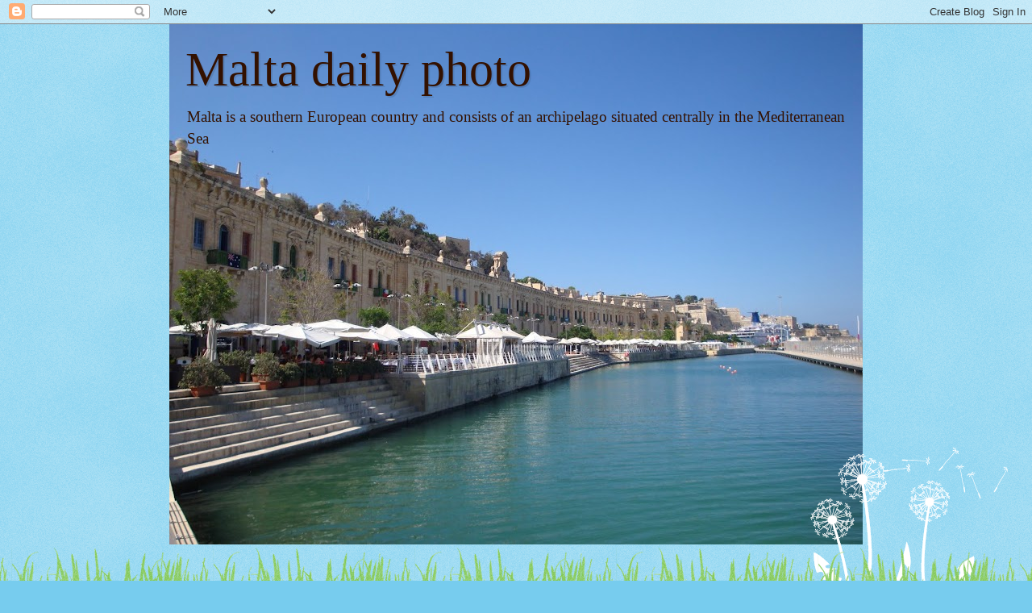

--- FILE ---
content_type: text/html; charset=utf-8
request_url: https://www.google.com/recaptcha/api2/aframe
body_size: 266
content:
<!DOCTYPE HTML><html><head><meta http-equiv="content-type" content="text/html; charset=UTF-8"></head><body><script nonce="39L69kcVaee4MbKZfgcV0A">/** Anti-fraud and anti-abuse applications only. See google.com/recaptcha */ try{var clients={'sodar':'https://pagead2.googlesyndication.com/pagead/sodar?'};window.addEventListener("message",function(a){try{if(a.source===window.parent){var b=JSON.parse(a.data);var c=clients[b['id']];if(c){var d=document.createElement('img');d.src=c+b['params']+'&rc='+(localStorage.getItem("rc::a")?sessionStorage.getItem("rc::b"):"");window.document.body.appendChild(d);sessionStorage.setItem("rc::e",parseInt(sessionStorage.getItem("rc::e")||0)+1);localStorage.setItem("rc::h",'1769901741733');}}}catch(b){}});window.parent.postMessage("_grecaptcha_ready", "*");}catch(b){}</script></body></html>